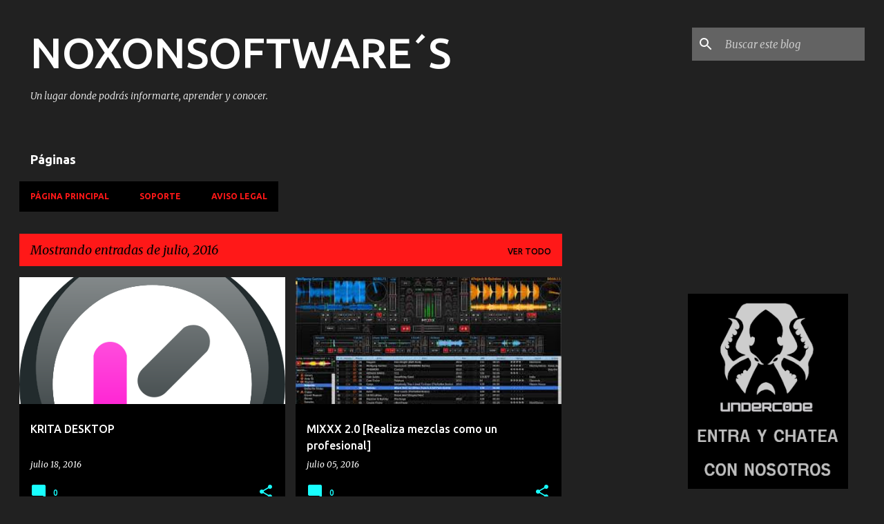

--- FILE ---
content_type: text/html; charset=UTF-8
request_url: https://noxonsoftwares.blogspot.com/b/stats?style=BLACK_TRANSPARENT&timeRange=ALL_TIME&token=APq4FmC8lJv9__jqzdfUdLFlp75zAiQ8Qjglk0R7aoV7dRohFz4nNbDYsCzVcwq5W82PFUZquqlmEVpin81kHI_zujGjqtLF2w
body_size: -30
content:
{"total":78733,"sparklineOptions":{"backgroundColor":{"fillOpacity":0.1,"fill":"#000000"},"series":[{"areaOpacity":0.3,"color":"#202020"}]},"sparklineData":[[0,50],[1,5],[2,40],[3,0],[4,0],[5,30],[6,0],[7,5],[8,25],[9,0],[10,0],[11,25],[12,20],[13,25],[14,60],[15,0],[16,5],[17,40],[18,20],[19,25],[20,65],[21,15],[22,5],[23,60],[24,5],[25,70],[26,85],[27,5],[28,0],[29,15]],"nextTickMs":3600000}

--- FILE ---
content_type: text/html; charset=utf-8
request_url: https://www.google.com/recaptcha/api2/aframe
body_size: 266
content:
<!DOCTYPE HTML><html><head><meta http-equiv="content-type" content="text/html; charset=UTF-8"></head><body><script nonce="0K8QwdSaGCRau190bDEtLg">/** Anti-fraud and anti-abuse applications only. See google.com/recaptcha */ try{var clients={'sodar':'https://pagead2.googlesyndication.com/pagead/sodar?'};window.addEventListener("message",function(a){try{if(a.source===window.parent){var b=JSON.parse(a.data);var c=clients[b['id']];if(c){var d=document.createElement('img');d.src=c+b['params']+'&rc='+(localStorage.getItem("rc::a")?sessionStorage.getItem("rc::b"):"");window.document.body.appendChild(d);sessionStorage.setItem("rc::e",parseInt(sessionStorage.getItem("rc::e")||0)+1);localStorage.setItem("rc::h",'1764752514463');}}}catch(b){}});window.parent.postMessage("_grecaptcha_ready", "*");}catch(b){}</script></body></html>

--- FILE ---
content_type: text/plain
request_url: https://www.google-analytics.com/j/collect?v=1&_v=j102&a=993172461&t=pageview&_s=1&dl=https%3A%2F%2Fnoxonsoftwares.blogspot.com%2F2016%2F07%2F&ul=en-us%40posix&dt=NOXONSOFTWARE%C2%B4S&sr=1280x720&vp=1280x720&_u=IEBAAEABAAAAACAAI~&jid=1363417584&gjid=1481428580&cid=1473736614.1764752513&tid=UA-86834574-1&_gid=442350907.1764752513&_r=1&_slc=1&z=1201126469
body_size: -454
content:
2,cG-XYBF9G1HHK